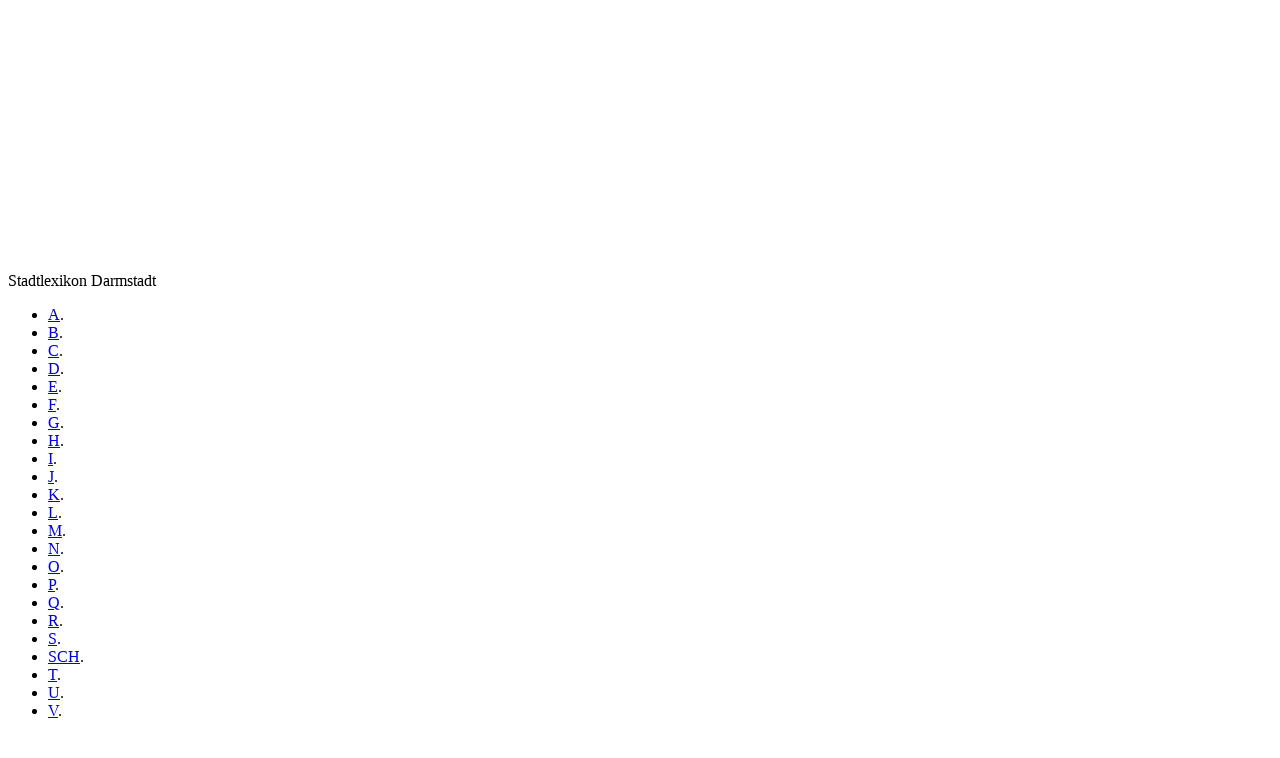

--- FILE ---
content_type: text/html; charset=utf-8
request_url: https://www.darmstadt-stadtlexikon.de/c/cissarz-johann-vincenz.html
body_size: 10144
content:
<!DOCTYPE html
    PUBLIC "-//W3C//DTD XHTML 1.0 Transitional//EN"
    "http://www.w3.org/TR/xhtml1/DTD/xhtml1-transitional.dtd">
<html xmlns="http://www.w3.org/1999/xhtml" xml:lang="de" lang="de">
<head>

<meta http-equiv="Content-Type" content="text/html; charset=utf-8" />
<!-- 
	This website is powered by TYPO3 - inspiring people to share!
	TYPO3 is a free open source Content Management Framework initially created by Kasper Skaarhoj and licensed under GNU/GPL.
	TYPO3 is copyright 1998-2025 of Kasper Skaarhoj. Extensions are copyright of their respective owners.
	Information and contribution at https://typo3.org/
-->

<base href="https://www.darmstadt-stadtlexikon.de/" />

<title>Cissarz, Johann Vincenz</title>
<meta name="generator" content="TYPO3 CMS" />
<meta name="twitter:card" content="summary" />


<link rel="stylesheet" type="text/css" href="/typo3temp/assets/css/bbd92715f5.css?1657662506" media="all" />
<link rel="stylesheet" type="text/css" href="/fileadmin/cms/css/haupt.css?1750933461" media="all" />
<link rel="stylesheet" type="text/css" href="/fileadmin/cms/css/kopf.css?1629400788" media="all" />
<link rel="stylesheet" type="text/css" href="/fileadmin/cms/css/basis.css?1481816571" media="all" />
<link rel="stylesheet" type="text/css" href="/fileadmin/cms/css/inhalt.css?1641900514" media="all" />
<link rel="stylesheet" type="text/css" href="/fileadmin/cms/css/hauptnavigation.css?1481820055" media="all" />
<link rel="stylesheet" type="text/css" href="/typo3conf/ext/mysite/Resources/Public/Css/slick.css?1539695348" media="all" />
<link rel="stylesheet" type="text/css" href="/typo3conf/ext/mysite/Resources/Public/Css/slick-theme.css?1539695348" media="all" />
<link rel="stylesheet" type="text/css" href="/fileadmin/cms/fancybox/css/jquery.fancybox.css?1355487981" media="all" />
<link rel="stylesheet" type="text/css" href="/typo3temp/assets/css/32f6eacc0e.css?1657662437" media="all" />




<script src="/fileadmin/Cms/Js/jquery-1.10.2.min.js?1465304616" type="text/javascript"></script>
<script src="/fileadmin/cms/js/hoverIntent.js?1481816573" type="text/javascript"></script>
<script src="/fileadmin/cms/js/jquery.mobile-1.4.5.min.js?1481816572" type="text/javascript"></script>
<script src="/fileadmin/cms/js/mobile.js?1481816573" type="text/javascript"></script>
<script src="/typo3conf/ext/mysite/Resources/Public/JavaScript/slick.js" type="text/javascript"></script>
<script src="/fileadmin/cms/fancybox/js/jquery.fancybox-1.3.1.pack.js?1355487981" type="text/javascript"></script>
<script src="/fileadmin/cms/fancybox/js/jquery.easing-1.3.pack.js?1355487981" type="text/javascript"></script>
<script src="/fileadmin/cms/fancybox/js/jquery.mousewheel-3.0.2.pack.js?1355487981" type="text/javascript"></script>
<script src="/fileadmin/cms/fancybox/js/fancybox.js?1628089581" type="text/javascript"></script>
<script src="/typo3temp/assets/js/62b8391210.js?1657662506" type="text/javascript"></script>



<link rel="preload" as="style" href="https://www.darmstadt-stadtlexikon.de/fileadmin/sg_cookie_optin/siteroot-347/cookieOptin.css?1633011806" media="all">
<link rel="stylesheet" href="https://www.darmstadt-stadtlexikon.de/fileadmin/sg_cookie_optin/siteroot-347/cookieOptin.css?1633011806" media="all"><script id="cookieOptinData" type="application/json">{"cookieGroups":[{"groupName":"essential","label":"Essentiell","description":"Essentielle Cookies werden f\u00fcr grundlegende Funktionen der Webseite ben\u00f6tigt. Dadurch ist gew\u00e4hrleistet, dass die Webseite einwandfrei funktioniert.","required":true,"cookieData":[],"scriptData":[],"loadingHTML":"","loadingJavaScript":""},{"groupName":"statistiken","label":"Statistiken","description":"Um besser zu verstehen, was die Besucher\/innen auf unseren Websites interessiert und ob diese sich dort zurechtfinden, setzen wir das Open-Source Analyse-Tool Matomo (vormals Piwik) ein. Dieses Tool setzt einen Cookie, um einzelne Nutzer\/innen voneinander zu unterscheiden.\r\n\r\nDa Matomo \u00fcber unseren Server gehostet wird, verlassen diese Daten allerdings nie unseren Zust\u00e4ndigkeitsbereich. Dies ist somit eine deutlich bessere Alternative als Tools wie GoogleAnalytics, bei denen die Besuchsstatistiken fremdverarbeitet werden.","required":false,"cookieData":[{"Name":"_pk_id.3.9618","Provider":"Matomo","Purpose":"Cookie von Matomo","Lifetime":"1 Jahr","index":0,"crdate":1614368705,"tstamp":1614368705,"pseudo":false},{"Name":"_pk_ses.3.9618","Provider":"Matomo","Purpose":"Cookie von Matomo","Lifetime":"30 Minuten","index":1,"crdate":1614368705,"tstamp":1614368705,"pseudo":false},{"Name":"","Provider":"","Purpose":"","Lifetime":"","index":2,"crdate":"","tstamp":"","pseudo":true}],"scriptData":[{"title":"Matomo","script":"","html":"<!-- Piwik -->\r\n<script type=\"text\/javascript\">\r\n  var _paq = _paq || [];\r\n  _paq.push([\"setCookieDomain\", \"*.www.darmstadt-stadtlexikon.de\"]);\r\n  _paq.push(['trackPageView']);\r\n  _paq.push(['enableLinkTracking']);\r\n  (function() {\r\n    var u=\"\/\/darmstadt-marketing.de\/piwik\/\";\r\n    _paq.push(['setTrackerUrl', u+'piwik.php']);\r\n    _paq.push(['setSiteId', 3]);\r\n    var d=document, g=d.createElement('script'), s=d.getElementsByTagName('script')[0];\r\n    g.type='text\/javascript'; g.async=true; g.defer=true; g.src=u+'piwik.js'; s.parentNode.insertBefore(g,s);\r\n  })();\r\n<\/script>\r\n<noscript><p><img src=\"\/\/darmstadt-marketing.de\/piwik\/piwik.php?idsite=3\" style=\"border:0;\" alt=\"\" \/><\/p><\/noscript>\r\n<!-- End Piwik Code -->","index":0}],"loadingHTML":"<!-- Piwik -->\r\n<script type=\"text\/javascript\">\r\n  var _paq = _paq || [];\r\n  _paq.push([\"setCookieDomain\", \"*.www.darmstadt-stadtlexikon.de\"]);\r\n  _paq.push(['trackPageView']);\r\n  _paq.push(['enableLinkTracking']);\r\n  (function() {\r\n    var u=\"\/\/darmstadt-marketing.de\/piwik\/\";\r\n    _paq.push(['setTrackerUrl', u+'piwik.php']);\r\n    _paq.push(['setSiteId', 3]);\r\n    var d=document, g=d.createElement('script'), s=d.getElementsByTagName('script')[0];\r\n    g.type='text\/javascript'; g.async=true; g.defer=true; g.src=u+'piwik.js'; s.parentNode.insertBefore(g,s);\r\n  })();\r\n<\/script>\r\n<noscript><p><img src=\"\/\/darmstadt-marketing.de\/piwik\/piwik.php?idsite=3\" style=\"border:0;\" alt=\"\" \/><\/p><\/noscript>\r\n<!-- End Piwik Code -->\n\n","loadingJavaScript":"","crdate":1614368705,"tstamp":1633011806},{"groupName":"iframes","label":"Externe Inhalte","description":"Wir verwenden auf unserer Website externe Inhalte, um Ihnen zus\u00e4tzliche Informationen anzubieten.","required":false,"cookieData":[]}],"cssData":{"color_box":"#FFFFFF","color_headline":"#373737","color_text":"#373737","color_confirmation_background":"#C9FFC9","color_confirmation_text":"#208A20","color_checkbox":"#143D59","color_checkbox_required":"#888888","color_button_all":"#143D59","color_button_all_hover":"#2E6B96","color_button_all_text":"#FFFFFF","color_button_specific":"#888888","color_button_specific_hover":"#D7D7D7","color_button_specific_text":"#FFFFFF","color_button_essential":"#888888","color_button_essential_hover":"#D7D7D7","color_button_essential_text":"#FFFFFF","color_button_close":"#FFFFFF","color_button_close_hover":"#FFFFFF","color_button_close_text":"#373737","color_list":"#888888","color_list_text":"#FFFFFF","color_table":"#FFFFFF","color_Table_data_text":"#373737","color_table_header":"#F3F3F3","color_table_header_text":"#373737","color_full_box":"#143D59","color_full_headline":"#FFFFFF","color_full_text":"#FFFFFF","color_full_button_close":"#143D59","color_full_button_close_hover":"#143D59","color_full_button_close_text":"#FFFFFF","iframe_color_consent_box_background":"#D6D6D6","iframe_color_button_load_one":"#143D59","iframe_color_button_load_one_hover":"#2E6B96","iframe_color_button_load_one_text":"#FFFFFF","iframe_color_open_settings":"#373737","banner_color_box":"#DDDDDD","banner_color_text":"#373737","banner_color_link_text":"#373737","banner_color_button_settings":"#888888","banner_color_button_settings_hover":"#D7D7D7","banner_color_button_settings_text":"#FFFFFF","banner_color_button_accept":"#143D59","banner_color_button_accept_hover":"#2E6B96","banner_color_button_accept_text":"#FFFFFF"},"footerLinks":[{"url":"https:\/\/www.darmstadt-stadtlexikon.de\/impressum.html?disableOptIn=1","name":"Impressum","uid":286,"index":0},{"url":"https:\/\/www.darmstadt-stadtlexikon.de\/datenschutz.html?disableOptIn=1","name":"Datenschutz","uid":2349,"index":1}],"iFrameGroup":{"groupName":"iframes","label":"Externe Inhalte","description":"Wir verwenden auf unserer Website externe Inhalte, um Ihnen zus\u00e4tzliche Informationen anzubieten.","required":false,"cookieData":[]},"settings":{"banner_enable":false,"banner_force_min_width":0,"version":1,"banner_position":0,"banner_show_settings_button":true,"cookie_lifetime":365,"session_only_essential_cookies":false,"iframe_enabled":true,"minify_generated_data":true,"show_button_close":false,"activate_testing_mode":false,"disable_powered_by":true,"disable_for_this_language":false,"set_cookie_for_domain":"","save_history_webhook":"https:\/\/www.darmstadt-stadtlexikon.de\/index.html?saveOptinHistory","cookiebanner_whitelist_regex":"","banner_show_again_interval":14,"identifier":347,"render_assets_inline":0,"consider_do_not_track":0},"textEntries":{"header":"Datenschutzeinstellungen","description":"Auf unserer Webseite werden Cookies verwendet. Einige davon werden zwingend ben\u00f6tigt, w\u00e4hrend es uns andere erm\u00f6glichen, Ihre Nutzererfahrung auf unserer Webseite zu verbessern.","accept_all_text":"Alle akzeptieren","accept_specific_text":"Speichern & schlie\u00dfen","accept_essential_text":"Nur essentielle Cookies akzeptieren","extend_box_link_text":"Weitere Informationen anzeigen","extend_box_link_text_close":"Weitere Informationen verstecken","extend_table_link_text":"Cookie-Informationen anzeigen","extend_table_link_text_close":"Cookie-Informationen verstecken","cookie_name_text":"Name","cookie_provider_text":"Anbieter","cookie_purpose_text":"Zweck","cookie_lifetime_text":"Laufzeit","iframe_button_allow_all_text":"Alle externen Inhalte erlauben","iframe_button_allow_one_text":"Einmalig erlauben","iframe_button_reject_text":"Nicht erlauben","iframe_button_load_one_text":"Externen Inhalt laden","iframe_open_settings_text":"Einstellungen anzeigen","iframe_button_load_one_description":"","banner_button_accept_text":"Akzeptieren","banner_button_settings_text":"Einstellungen","banner_description":"Auf unserer Webseite werden Cookies verwendet. Einige davon werden zwingend ben\u00f6tigt, w\u00e4hrend es uns andere erm\u00f6glichen, Ihre Nutzererfahrung auf unserer Webseite zu verbessern.","save_confirmation_text":"Cookie-Einstellungen erfolgreich gespeichert","user_hash_text":"User-Hash"},"placeholders":{"iframe_consent_description":"<p class=\"sg-cookie-optin-box-flash-message\"><\/p>"},"mustacheData":{"template":{"template_html":"<!--googleoff: index-->\r\n<div class=\"sg-cookie-optin-box\">\r\n  {{#settings.show_button_close}}\r\n    <span class=\"sg-cookie-optin-box-close-button\">\u2715<\/span>\r\n  {{\/settings.show_button_close}}\r\n\r\n  <strong class=\"sg-cookie-optin-box-header\">{{{textEntries.header}}}<\/strong>\r\n  <p class=\"sg-cookie-optin-box-description\">{{{textEntries.description}}}<\/p>\r\n\r\n  <ul class=\"sg-cookie-optin-box-cookie-list\">\r\n    {{#cookieGroups}}\r\n      <li class=\"sg-cookie-optin-box-cookie-list-item\">\r\n        <label >\r\n          <input class=\"sg-cookie-optin-checkbox\"\r\n             type=\"checkbox\"\r\n             name=\"cookies[]\"\r\n             value=\"{{groupName}}\"\r\n             {{#required}}checked=\"1\"{{\/required}}\r\n             {{#required}}disabled=\"1\"{{\/required}}>\r\n          <span class=\"sg-cookie-optin-checkbox-label\">{{{label}}}<\/span>\r\n        <\/label>\r\n      <\/li>\r\n    {{\/cookieGroups}}\r\n  <\/ul>\r\n\r\n  <div class=\"sg-cookie-optin-box-button\">\r\n    <button class=\"sg-cookie-optin-box-button-accept-all\">{{{textEntries.accept_all_text}}}<\/button>\r\n    <button class=\"sg-cookie-optin-box-button-accept-specific\">{{{textEntries.accept_specific_text}}}<\/button>\r\n    <button class=\"sg-cookie-optin-box-button-accept-essential\">{{{textEntries.accept_essential_text}}}<\/button>\r\n  <\/div>\r\n\r\n  <ul class=\"sg-cookie-optin-box-cookie-detail-list\">\r\n    {{#cookieGroups}}\r\n      <li class=\"sg-cookie-optin-box-cookie-detail-list-item\">\r\n        <strong class=\"sg-cookie-optin-box-cookie-detail-header\">{{{label}}}<\/strong>\r\n        <p class=\"sg-cookie-optin-box-cookie-detail-description\">{{{description}}}<\/p>\r\n\r\n        <div class=\"sg-cookie-optin-box-cookie-detail-sublist\">\r\n          <table>\r\n            <tbody>\r\n              {{#cookieData}}\r\n                {{^pseudo}}\r\n                  {{#index}}<tr class=\"divider\"><td colspan=\"2\">&nbsp;<\/td><\/tr>{{\/index}}\r\n                  <tr>\r\n                    <th>{{{textEntries.cookie_name_text}}}<\/th>\r\n                    <td>{{{Name}}}<\/td>\r\n                  <\/tr>\r\n                  <tr>\r\n                    <th>{{{textEntries.cookie_provider_text}}}<\/th>\r\n                    <td>{{{Provider}}}<\/td>\r\n                  <\/tr>\r\n                  <tr>\r\n                    <th>{{{textEntries.cookie_lifetime_text}}}<\/th>\r\n                    <td>{{{Lifetime}}}<\/td>\r\n                  <\/tr>\r\n                  <tr>\r\n                    <th>{{{textEntries.cookie_purpose_text}}}<\/th>\r\n                    <td class=\"sg-cookie-optin-box-table-reason\">{{{Purpose}}}<\/td>\r\n                  <\/tr>\r\n                {{\/pseudo}}\r\n              {{\/cookieData}}\r\n            <\/tbody>\r\n          <\/table>\r\n        <\/div>\r\n\r\n        {{#cookieData}}\r\n          {{^index}}<a class=\"sg-cookie-optin-box-sublist-open-more-link\" href=\"#\">{{{textEntries.extend_table_link_text}}}<\/a>{{\/index}}\r\n        {{\/cookieData}}\r\n      <\/li>\r\n    {{\/cookieGroups}}\r\n  <\/ul>\r\n\r\n  <div class=\"sg-cookie-optin-box-open-more\">\r\n    <a class=\"sg-cookie-optin-box-open-more-link\" href=\"#\">{{{textEntries.extend_box_link_text}}}<\/a>\r\n  <\/div>\r\n\r\n  <div class=\"sg-cookie-optin-box-footer\">\r\n    <div class=\"sg-cookie-optin-box-copyright\">\r\n      <a class=\"sg-cookie-optin-box-copyright-link{{#settings.disable_powered_by}} sg-cookie-optin-box-copyright-link-hidden{{\/settings.disable_powered_by}}\"\r\n         href=\"https:\/\/www.sgalinski.de\/typo3-produkte-webentwicklung\/sgalinski-cookie-optin\/\"\r\n         target=\"_blank\">\r\n        Powered by<br>sgalinski Cookie Opt In\r\n      <\/a>\r\n    <\/div>\r\n\r\n    <div class=\"sg-cookie-optin-box-footer-links\">\r\n      {{#footerLinks}}\r\n        {{#index}}\r\n          <span class=\"sg-cookie-optin-box-footer-divider\"> | <\/span>\r\n        {{\/index}}\r\n\r\n        <a class=\"sg-cookie-optin-box-footer-link\" href=\"{{url}}\" target=\"_blank\">{{{name}}}<\/a>\r\n      {{\/footerLinks}}\r\n    <\/div>\r\n  <\/div>\r\n<\/div>\r\n<!--googleon: index-->\r\n","template_overwritten":1,"template_selection":0,"markup":"<!--googleoff: index-->\r\n<div class=\"sg-cookie-optin-box\">\r\n\r\n  <strong class=\"sg-cookie-optin-box-header\">Datenschutzeinstellungen<\/strong>\r\n  <p class=\"sg-cookie-optin-box-description\">Auf unserer Webseite werden Cookies verwendet. Einige davon werden zwingend ben\u00f6tigt, w\u00e4hrend es uns andere erm\u00f6glichen, Ihre Nutzererfahrung auf unserer Webseite zu verbessern.<\/p>\r\n\r\n  <ul class=\"sg-cookie-optin-box-cookie-list\">\r\n      <li class=\"sg-cookie-optin-box-cookie-list-item\">\r\n        <label >\r\n          <input class=\"sg-cookie-optin-checkbox\"\r\n             type=\"checkbox\"\r\n             name=\"cookies[]\"\r\n             value=\"essential\"\r\n             checked=\"1\"\r\n             disabled=\"1\">\r\n          <span class=\"sg-cookie-optin-checkbox-label\">Essentiell<\/span>\r\n        <\/label>\r\n      <\/li>\r\n      <li class=\"sg-cookie-optin-box-cookie-list-item\">\r\n        <label >\r\n          <input class=\"sg-cookie-optin-checkbox\"\r\n             type=\"checkbox\"\r\n             name=\"cookies[]\"\r\n             value=\"statistiken\"\r\n             \r\n             >\r\n          <span class=\"sg-cookie-optin-checkbox-label\">Statistiken<\/span>\r\n        <\/label>\r\n      <\/li>\r\n      <li class=\"sg-cookie-optin-box-cookie-list-item\">\r\n        <label >\r\n          <input class=\"sg-cookie-optin-checkbox\"\r\n             type=\"checkbox\"\r\n             name=\"cookies[]\"\r\n             value=\"iframes\"\r\n             \r\n             >\r\n          <span class=\"sg-cookie-optin-checkbox-label\">Externe Inhalte<\/span>\r\n        <\/label>\r\n      <\/li>\r\n  <\/ul>\r\n\r\n  <div class=\"sg-cookie-optin-box-button\">\r\n    <button class=\"sg-cookie-optin-box-button-accept-all\">Alle akzeptieren<\/button>\r\n    <button class=\"sg-cookie-optin-box-button-accept-specific\">Speichern & schlie\u00dfen<\/button>\r\n    <button class=\"sg-cookie-optin-box-button-accept-essential\">Nur essentielle Cookies akzeptieren<\/button>\r\n  <\/div>\r\n\r\n  <ul class=\"sg-cookie-optin-box-cookie-detail-list\">\r\n      <li class=\"sg-cookie-optin-box-cookie-detail-list-item\">\r\n        <strong class=\"sg-cookie-optin-box-cookie-detail-header\">Essentiell<\/strong>\r\n        <p class=\"sg-cookie-optin-box-cookie-detail-description\">Essentielle Cookies werden f\u00fcr grundlegende Funktionen der Webseite ben\u00f6tigt. Dadurch ist gew\u00e4hrleistet, dass die Webseite einwandfrei funktioniert.<\/p>\r\n\r\n        <div class=\"sg-cookie-optin-box-cookie-detail-sublist\">\r\n          <table>\r\n            <tbody>\r\n            <\/tbody>\r\n          <\/table>\r\n        <\/div>\r\n\r\n      <\/li>\r\n      <li class=\"sg-cookie-optin-box-cookie-detail-list-item\">\r\n        <strong class=\"sg-cookie-optin-box-cookie-detail-header\">Statistiken<\/strong>\r\n        <p class=\"sg-cookie-optin-box-cookie-detail-description\">Um besser zu verstehen, was die Besucher\/innen auf unseren Websites interessiert und ob diese sich dort zurechtfinden, setzen wir das Open-Source Analyse-Tool Matomo (vormals Piwik) ein. Dieses Tool setzt einen Cookie, um einzelne Nutzer\/innen voneinander zu unterscheiden.\r\n\r\nDa Matomo \u00fcber unseren Server gehostet wird, verlassen diese Daten allerdings nie unseren Zust\u00e4ndigkeitsbereich. Dies ist somit eine deutlich bessere Alternative als Tools wie GoogleAnalytics, bei denen die Besuchsstatistiken fremdverarbeitet werden.<\/p>\r\n\r\n        <div class=\"sg-cookie-optin-box-cookie-detail-sublist\">\r\n          <table>\r\n            <tbody>\r\n                  \r\n                  <tr>\r\n                    <th>Name<\/th>\r\n                    <td>_pk_id.3.9618<\/td>\r\n                  <\/tr>\r\n                  <tr>\r\n                    <th>Anbieter<\/th>\r\n                    <td>Matomo<\/td>\r\n                  <\/tr>\r\n                  <tr>\r\n                    <th>Laufzeit<\/th>\r\n                    <td>1 Jahr<\/td>\r\n                  <\/tr>\r\n                  <tr>\r\n                    <th>Zweck<\/th>\r\n                    <td class=\"sg-cookie-optin-box-table-reason\">Cookie von Matomo<\/td>\r\n                  <\/tr>\r\n                  <tr class=\"divider\"><td colspan=\"2\">&nbsp;<\/td><\/tr>\r\n                  <tr>\r\n                    <th>Name<\/th>\r\n                    <td>_pk_ses.3.9618<\/td>\r\n                  <\/tr>\r\n                  <tr>\r\n                    <th>Anbieter<\/th>\r\n                    <td>Matomo<\/td>\r\n                  <\/tr>\r\n                  <tr>\r\n                    <th>Laufzeit<\/th>\r\n                    <td>30 Minuten<\/td>\r\n                  <\/tr>\r\n                  <tr>\r\n                    <th>Zweck<\/th>\r\n                    <td class=\"sg-cookie-optin-box-table-reason\">Cookie von Matomo<\/td>\r\n                  <\/tr>\r\n            <\/tbody>\r\n          <\/table>\r\n        <\/div>\r\n\r\n          <a class=\"sg-cookie-optin-box-sublist-open-more-link\" href=\"#\">Cookie-Informationen anzeigen<\/a>\r\n          \r\n          \r\n      <\/li>\r\n      <li class=\"sg-cookie-optin-box-cookie-detail-list-item\">\r\n        <strong class=\"sg-cookie-optin-box-cookie-detail-header\">Externe Inhalte<\/strong>\r\n        <p class=\"sg-cookie-optin-box-cookie-detail-description\">Wir verwenden auf unserer Website externe Inhalte, um Ihnen zus\u00e4tzliche Informationen anzubieten.<\/p>\r\n\r\n        <div class=\"sg-cookie-optin-box-cookie-detail-sublist\">\r\n          <table>\r\n            <tbody>\r\n            <\/tbody>\r\n          <\/table>\r\n        <\/div>\r\n\r\n      <\/li>\r\n  <\/ul>\r\n\r\n  <div class=\"sg-cookie-optin-box-open-more\">\r\n    <a class=\"sg-cookie-optin-box-open-more-link\" href=\"#\">Weitere Informationen anzeigen<\/a>\r\n  <\/div>\r\n\r\n  <div class=\"sg-cookie-optin-box-footer\">\r\n    <div class=\"sg-cookie-optin-box-copyright\">\r\n      <a class=\"sg-cookie-optin-box-copyright-link sg-cookie-optin-box-copyright-link-hidden\"\r\n         href=\"https:\/\/www.sgalinski.de\/typo3-produkte-webentwicklung\/sgalinski-cookie-optin\/\"\r\n         target=\"_blank\">\r\n        Powered by<br>sgalinski Cookie Opt In\r\n      <\/a>\r\n    <\/div>\r\n\r\n    <div class=\"sg-cookie-optin-box-footer-links\">\r\n\r\n        <a class=\"sg-cookie-optin-box-footer-link\" href=\"https:\/\/www.darmstadt-stadtlexikon.de\/impressum.html?disableOptIn=1\" target=\"_blank\">Impressum<\/a>\r\n          <span class=\"sg-cookie-optin-box-footer-divider\"> | <\/span>\r\n\r\n        <a class=\"sg-cookie-optin-box-footer-link\" href=\"https:\/\/www.darmstadt-stadtlexikon.de\/datenschutz.html?disableOptIn=1\" target=\"_blank\">Datenschutz<\/a>\r\n    <\/div>\r\n  <\/div>\r\n<\/div>\r\n<!--googleon: index-->\r\n"},"banner":{"banner_html":"<div class=\"sg-cookie-optin-banner {{^settings.banner_position}}sg-cookie-optin-banner-bottom{{\/settings.banner_position}}\">\n\t<div class=\"sg-cookie-optin-box\">\n\t\t<div class=\"sg-cookie-optin-banner-content\">\n\t\t\t<p class=\"sg-cookie-optin-banner-description\">\n\t\t\t\t{{{textEntries.banner_description}}}\n\n\t\t\t\t{{#footerLinks}}\n\t\t\t\t\t{{#index}}\n\t\t\t\t\t\t(\n\t\t\t\t\t{{\/index}}\n\t\t\t\t{{\/footerLinks}}\n\n\t\t\t\t{{#footerLinks}}\n\t\t\t\t\t{{#index}}\n\t\t\t\t\t\t<span class=\"sg-cookie-optin-box-footer-divider\"> | <\/span>\n\t\t\t\t\t{{\/index}}\n\n\t\t\t\t\t<a class=\"sg-cookie-optin-box-footer-link\" href=\"{{url}}\" target=\"_blank\">{{{name}}}<\/a>\n\t\t\t\t{{\/footerLinks}}\n\n\t\t\t\t{{#footerLinks}}\n\t\t\t\t\t{{#index}}\n\t\t\t\t\t\t)\n\t\t\t\t\t{{\/index}}\n\t\t\t\t{{\/footerLinks}}\n\t\t\t<\/p>\n\n\t\t\t<div class=\"sg-cookie-optin-banner-button\">\n\t\t\t\t{{#settings.banner_show_settings_button}}\n\t\t\t\t\t<button class=\"sg-cookie-optin-banner-button-settings\">{{{textEntries.banner_button_settings_text}}}<\/button>\n\t\t\t\t{{\/settings.banner_show_settings_button}}\n\n\t\t\t\t<button class=\"sg-cookie-optin-banner-button-accept\">{{{textEntries.banner_button_accept_text}}}<\/button>\n\t\t\t<\/div>\n\t\t<\/div>\n\t<\/div>\n<\/div>\n","banner_overwritten":0,"banner_selection":0,"markup":"<div class=\"sg-cookie-optin-banner sg-cookie-optin-banner-bottom\">\n\t<div class=\"sg-cookie-optin-box\">\n\t\t<div class=\"sg-cookie-optin-banner-content\">\n\t\t\t<p class=\"sg-cookie-optin-banner-description\">\n\t\t\t\tAuf unserer Webseite werden Cookies verwendet. Einige davon werden zwingend ben\u00f6tigt, w\u00e4hrend es uns andere erm\u00f6glichen, Ihre Nutzererfahrung auf unserer Webseite zu verbessern.\n\n\t\t\t\t\t\t(\n\n\n\t\t\t\t\t<a class=\"sg-cookie-optin-box-footer-link\" href=\"https:\/\/www.darmstadt-stadtlexikon.de\/impressum.html?disableOptIn=1\" target=\"_blank\">Impressum<\/a>\n\t\t\t\t\t\t<span class=\"sg-cookie-optin-box-footer-divider\"> | <\/span>\n\n\t\t\t\t\t<a class=\"sg-cookie-optin-box-footer-link\" href=\"https:\/\/www.darmstadt-stadtlexikon.de\/datenschutz.html?disableOptIn=1\" target=\"_blank\">Datenschutz<\/a>\n\n\t\t\t\t\t\t)\n\t\t\t<\/p>\n\n\t\t\t<div class=\"sg-cookie-optin-banner-button\">\n\t\t\t\t\t<button class=\"sg-cookie-optin-banner-button-settings\">Einstellungen<\/button>\n\n\t\t\t\t<button class=\"sg-cookie-optin-banner-button-accept\">Akzeptieren<\/button>\n\t\t\t<\/div>\n\t\t<\/div>\n\t<\/div>\n<\/div>\n"},"iframe":{"iframe_html":"<div class=\"sg-cookie-optin-box\">\n\t{{#settings.show_button_close}}\n\t\t<span class=\"sg-cookie-optin-box-close-button\">\u2715<\/span>\n\t{{\/settings.show_button_close}}\n\n\t<strong class=\"sg-cookie-optin-box-header\">{{{iFrameGroup.label}}}<\/strong>\n\t<p class=\"sg-cookie-optin-box-description\">{{{iFrameGroup.description}}}<\/p>\n\n\t<div class=\"sg-cookie-optin-box-button\">\n\t\t<button tabindex=\"1\" class=\"sg-cookie-optin-box-button-accept-all\">{{{textEntries.iframe_button_allow_all_text}}}<\/button>\n\t\t<button tabindex=\"1\" class=\"sg-cookie-optin-box-button-accept-specific\">{{{textEntries.iframe_button_allow_one_text}}}<\/button>\n\t\t<button tabindex=\"1\" class=\"sg-cookie-optin-box-button-iframe-reject\">{{{textEntries.iframe_button_reject_text}}}<\/button>\n\t<\/div>\n\n\t{{{placeholders.iframe_consent_description}}}\n\n\t<div class=\"sg-cookie-optin-box-footer\">\n\t\t<div class=\"sg-cookie-optin-box-copyright\">\n\t\t\t<a tabindex=\"1\" class=\"sg-cookie-optin-box-copyright-link{{#settings.disable_powered_by}} sg-cookie-optin-box-copyright-link-hidden{{\/settings.disable_powered_by}}\"\n\t\t\t   href=\"https:\/\/www.sgalinski.de\/typo3-produkte-webentwicklung\/sgalinski-cookie-optin\/\"\n\t\t\t   rel=\"noopener\"\n\t\t\t   target=\"_blank\">\n\t\t\t\tPowered by<br>sgalinski Cookie Opt In\n\t\t\t<\/a>\n\t\t<\/div>\n\n\t\t<div class=\"sg-cookie-optin-box-footer-links\">\n\t\t\t{{#footerLinks}}\n\t\t\t{{#index}}\n\t\t\t<span class=\"sg-cookie-optin-box-footer-divider\"> | <\/span>\n\t\t\t{{\/index}}\n\t\t\t<a tabindex=\"1\" class=\"sg-cookie-optin-box-footer-link\" href=\"{{url}}\" target=\"_blank\">{{{name}}}<\/a>\n\t\t\t{{\/footerLinks}}\n\t\t<\/div>\n\t<\/div>\n<\/div>\n","iframe_overwritten":0,"iframe_selection":0,"markup":"<div class=\"sg-cookie-optin-box\">\n\n\t<strong class=\"sg-cookie-optin-box-header\">Externe Inhalte<\/strong>\n\t<p class=\"sg-cookie-optin-box-description\">Wir verwenden auf unserer Website externe Inhalte, um Ihnen zus\u00e4tzliche Informationen anzubieten.<\/p>\n\n\t<div class=\"sg-cookie-optin-box-button\">\n\t\t<button tabindex=\"1\" class=\"sg-cookie-optin-box-button-accept-all\">Alle externen Inhalte erlauben<\/button>\n\t\t<button tabindex=\"1\" class=\"sg-cookie-optin-box-button-accept-specific\">Einmalig erlauben<\/button>\n\t\t<button tabindex=\"1\" class=\"sg-cookie-optin-box-button-iframe-reject\">Nicht erlauben<\/button>\n\t<\/div>\n\n\t<p class=\"sg-cookie-optin-box-flash-message\"><\/p>\n\n\t<div class=\"sg-cookie-optin-box-footer\">\n\t\t<div class=\"sg-cookie-optin-box-copyright\">\n\t\t\t<a tabindex=\"1\" class=\"sg-cookie-optin-box-copyright-link sg-cookie-optin-box-copyright-link-hidden\"\n\t\t\t   href=\"https:\/\/www.sgalinski.de\/typo3-produkte-webentwicklung\/sgalinski-cookie-optin\/\"\n\t\t\t   rel=\"noopener\"\n\t\t\t   target=\"_blank\">\n\t\t\t\tPowered by<br>sgalinski Cookie Opt In\n\t\t\t<\/a>\n\t\t<\/div>\n\n\t\t<div class=\"sg-cookie-optin-box-footer-links\">\n\t\t\t<a tabindex=\"1\" class=\"sg-cookie-optin-box-footer-link\" href=\"https:\/\/www.darmstadt-stadtlexikon.de\/impressum.html?disableOptIn=1\" target=\"_blank\">Impressum<\/a>\n\t\t\t<span class=\"sg-cookie-optin-box-footer-divider\"> | <\/span>\n\t\t\t<a tabindex=\"1\" class=\"sg-cookie-optin-box-footer-link\" href=\"https:\/\/www.darmstadt-stadtlexikon.de\/datenschutz.html?disableOptIn=1\" target=\"_blank\">Datenschutz<\/a>\n\t\t<\/div>\n\t<\/div>\n<\/div>\n"},"iframeReplacement":{"iframe_replacement_html":"<button class=\"sg-cookie-optin-iframe-consent-accept\">{{{textEntries.iframe_button_load_one_text}}}<\/button>\n{{{placeholders.iframe_consent_description}}}\n<a class=\"sg-cookie-optin-iframe-consent-link\">{{{textEntries.iframe_open_settings_text}}}<\/a>\n","iframe_replacement_overwritten":0,"iframe_replacement_selection":0,"markup":"<button class=\"sg-cookie-optin-iframe-consent-accept\">Externen Inhalt laden<\/button>\n<p class=\"sg-cookie-optin-box-flash-message\"><\/p>\n<a class=\"sg-cookie-optin-iframe-consent-link\">Einstellungen anzeigen<\/a>\n"},"iframeWhitelist":{"iframe_whitelist_regex":"^https:\\\/\\\/www\\.google\\.com\\\/recaptcha\\\/\n","iframe_whitelist_overwritten":0,"iframe_whitelist_selection":0,"markup":"^https:\\\/\\\/www\\.google\\.com\\\/recaptcha\\\/\n"}}}</script>
					<link rel="preload" as="script" href="https://www.darmstadt-stadtlexikon.de/fileadmin/sg_cookie_optin/siteroot-347/cookieOptin.js" data-ignore="1">
					<script src="https://www.darmstadt-stadtlexikon.de/fileadmin/sg_cookie_optin/siteroot-347/cookieOptin.js" data-ignore="1"></script><meta name="viewport" content="width=device-width, initial-scale=1, maximum-scale=1">
<link rel="canonical" href="https://www.darmstadt-stadtlexikon.de/c/cissarz-johann-vincenz.html"/>


</head>
<body>
<div class="kopf"><div class="kopfinnen"><div class="logo1"></div><div class="kopfmitte">
	<div class="frame frame-default"><div id="slickid-1972" class="slick-slider slickdefault hidden "><figure class="image"><img class="image-embed-item" src="/fileadmin/_processed_/a/4/csm_Akademie_fuer_Tonkunst_03_a56185698e.jpg" width="600" height="300" loading="lazy" alt="" /></figure><figure class="image"><img class="image-embed-item" src="/fileadmin/_processed_/c/f/csm_Altstadt_01_07a181586e.jpg" width="600" height="300" loading="lazy" alt="" /></figure><figure class="image"><img class="image-embed-item" src="/fileadmin/_processed_/f/d/csm_Europaplatz_01_20eadb440c.jpg" width="600" height="300" loading="lazy" alt="" /></figure><figure class="image"><img class="image-embed-item" src="/fileadmin/_processed_/b/6/csm_Felsenkeller_01_9dd4a15086.jpg" width="600" height="300" loading="lazy" alt="" /></figure><figure class="image"><img class="image-embed-item" src="/fileadmin/_processed_/f/0/csm_Friedhoefe_01_5a1f5504ab.jpg" width="600" height="300" loading="lazy" alt="" /></figure><figure class="image"><img class="image-embed-item" src="/fileadmin/_processed_/5/e/csm_Gaststaetten_02_002ba9fea1.jpg" width="600" height="300" loading="lazy" alt="" /></figure><figure class="image"><img class="image-embed-item" src="/fileadmin/_processed_/2/2/csm_Hessisches_Landesmuseum_01_e063eb24c4.jpg" width="600" height="300" loading="lazy" alt="" /></figure><figure class="image"><img class="image-embed-item" src="/fileadmin/_processed_/8/e/csm_Loewentor_01_47ee2b16d8.jpg" width="600" height="300" loading="lazy" alt="" /></figure><figure class="image"><img class="image-embed-item" src="/fileadmin/_processed_/4/b/csm_Ludwig-Georgs-Gymnasium_03_b7080dff0c.jpg" width="600" height="300" loading="lazy" alt="" /></figure><figure class="image"><img class="image-embed-item" src="/fileadmin/_processed_/2/d/csm_Ludwigshoehe_01_49c16bdbc3.jpg" width="600" height="300" loading="lazy" alt="" /></figure><figure class="image"><img class="image-embed-item" src="/fileadmin/_processed_/2/5/csm_Mathildenhoehe_01_09da063f69.jpg" width="600" height="300" loading="lazy" alt="" /></figure><figure class="image"><img class="image-embed-item" src="/fileadmin/_processed_/2/b/csm_Mausoleen_02_b0d141a518.jpg" width="600" height="300" loading="lazy" alt="" /></figure><figure class="image"><img class="image-embed-item" src="/fileadmin/_processed_/c/c/csm_Streuobstwiesen_01_24cf1e97a6.jpg" width="600" height="300" loading="lazy" alt="" /></figure><figure class="image"><img class="image-embed-item" src="/fileadmin/_processed_/4/c/csm_Universitaets-Bibl_01_8a960ebb1b.jpg" width="600" height="300" loading="lazy" alt="" /></figure><figure class="image"><img class="image-embed-item" src="/fileadmin/_processed_/a/a/csm_Waldspirale_01_593788d287.jpg" width="600" height="300" loading="lazy" alt="" /></figure><figure class="image"><img class="image-embed-item" src="/fileadmin/_processed_/6/d/csm_Weber_Paul_01_15ce6c9a52.jpg" width="600" height="300" loading="lazy" alt="" /></figure></div></div>
	
	<style>
		#slickid-1972,
    #slicksync-1972 {
			/*background:red;*/
		}
		#slickid-1972 ul.slick-dots,
		#slicksync-1972 ul.slick-dots {
			bottom:0px;
		}
		#slickid-1972 .slick-next,
		#slicksync-1972 .slick-next {
			right:0px;
		}
		#slickid-1972 .slick-prev,
		#slicksync-1972 .slick-prev {
			left:0px;
		}

	</style>
	
	
		
    
    

    
    
    
    
    
    
    
    
      
    
    
    
      
    
    
    
    
    
      
    
    
    
    
    
      
    
    
    
      
    
    

    <script>

    var boolSlickRandomize1972 = false;
    
      /* #i0059, 190912, dwildt, 6+ */
    if(!Array.isArray(slickUids)){
      var slickUids = new Array();
    }
    slickUids.push(1972);

    function _initSlick1972() {
      var dataUid = 1972;
      $('#slickid-1972').not('.slick-initialized').slick({
            accessibility: true
          , adaptiveHeight: false
          , arrows: false
          
          , autoplay: true
          , autoplaySpeed: 5000
          , centerMode: false
          , centerPadding: '50px'
          , cssEase: 'ease'
          , dots: false
          , dotsClass: 'slick-dots'
          , draggable: true
          , edgeFriction: 0.15
          , fade: true
          , infinite: true
          , initialSlide: 0
          , lazyLoad: 'progressive'
          , mobileFirst: true
          , pauseOnHover: true
          , pauseOnFocus: true
          , pauseOnDotsHover: true
          , respondTo: 'window'
          , rows: 1
          , rtl: false
          , slidesPerRow: 1
          , slidesToScroll: 1
          , slidesToShow: 1
          , speed: 600
          , swipe: true
          , swipeToSlide: false
          , touchMove: true
          , touchThreshold: 25
          , useCSS: true
          , useTransform: true
          , variableWidth: false
          , vertical: false
          , verticalSwiping: false
          , waitForAnimate: false
          , zIndex: 1000
          , responsive: [
            {
                breakpoint: 1024
              , settings: {
                  arrows: false
                , dots: false
                , rows: 1
                , slidesPerRow: 1
                , slidesToScroll: 1
                , slidesToShow: 1
              }
            }
          , {
                breakpoint: 600
              , settings: {
                  arrows: false
                , dots: false
                , rows: 1
                , slidesPerRow: 1
                , slidesToScroll: 1
                , slidesToShow: 1
              }
            }
          ,  {
                breakpoint: 480
              , settings: {
                  arrows: false
                , dots: false
                , rows: 1
                , slidesPerRow: 1
                , slidesToScroll: 1
                , slidesToShow: 1
              }
            }
          ]
        });
        /* #t4060 */
        if(false) {
          $('#slicksync-1972').slick({
            arrows: true
            , asNavFor: '#slickid-1972'
            , centerMode: false
            , dots: false
            , focusOnSelect: false
            , slidesToScroll: 1
            , slidesToShow: 5
          });        
        }
      }
      function initSlick1972() {
        _initSlick1972();
				/* #t4977, 200424, dwildt, 1+ */
				$('#slickid-1972').removeClass('hidden');
        var r;
        $(window).resize(function() {
            clearTimeout(r);
            r = setTimeout(_initSlick1972, 500);
        });
      }
      /* #i0059, 190912, dwildt, 6+ */
      if((typeof obj === "undefined"))
      {
        var obj = {};
      }      
			
			/* #i0072, 191211, Андрей Н. Бурдин, 29+ */			
      
      if (!!window.MSInputMethodContext && !!document.documentMode) {
        if (typeof Object.assign != 'function') {
          Object.defineProperty(Object, "assign", {
            value: function assign(target, varArgs) {
              'use strict';
              if (target == null) {
                throw new TypeError('Cannot convert undefined or null to object');
              }

              var to = Object(target);

              for (var index = 1; index < arguments.length; index++) {
                var nextSource = arguments[index];

                if (nextSource != null) {
                  for (var nextKey in nextSource) {
                    if (Object.prototype.hasOwnProperty.call(nextSource, nextKey)) {
                      to[nextKey] = nextSource[nextKey];
                    }
                  }
                }
              }
              return to;
            },
            writable: true,
            configurable: true
          });
        }
      }
      			
			
      Object.assign(obj, {initSlickDocumentReady1972: function () { initSlick1972(); } })
      //alert(typeof obj.initSlickDocumentReady1972);
    </script>
  	
<div class="overlay"></div><div id="mobilemenu"></div><div class="titelei"><p>Stadtlexikon Darmstadt</p></div><!-- begin: main navigation #nav --> <div class="navigation"><ul class="sf-menu sf-js-enabled"><li><a href="/a.html" target="_self" title="A">A</a><span class="invisible">.</span><li><a href="/b.html" target="_self" title="B">B</a><span class="invisible">.</span><li class="act"><a href="/c.html" target="_self">C</a><span class="invisible">.</span><li><a href="/d.html" target="_self" title="D">D</a><span class="invisible">.</span><li><a href="/e.html" target="_self" title="E">E</a><span class="invisible">.</span><li><a href="/f.html" target="_self" title="F">F</a><span class="invisible">.</span><li><a href="/g.html" target="_self" title="G">G</a><span class="invisible">.</span><li><a href="/h.html" target="_self" title="H">H</a><span class="invisible">.</span><li><a href="/i.html" target="_self" title="I">I</a><span class="invisible">.</span><li><a href="/j.html" target="_self" title="J">J</a><span class="invisible">.</span><li><a href="/k.html" target="_self" title="K">K</a><span class="invisible">.</span><li><a href="/l.html" target="_self" title="L">L</a><span class="invisible">.</span><li><a href="/m.html" target="_self" title="M">M</a><span class="invisible">.</span><li><a href="/n.html" target="_self" title="N">N</a><span class="invisible">.</span><li><a href="/o.html" target="_self" title="O">O</a><span class="invisible">.</span><li><a href="/p.html" target="_self" title="P">P</a><span class="invisible">.</span><li><a href="/q.html" target="_self" title="Q">Q</a><span class="invisible">.</span><li><a href="/r.html" target="_self" title="R">R</a><span class="invisible">.</span><li><a href="/s.html" target="_self" title="S">S</a><span class="invisible">.</span><li><a href="/sch.html" target="_self" title="SCH">SCH</a><span class="invisible">.</span><li><a href="/t.html" target="_self" title="T">T</a><span class="invisible">.</span><li><a href="/u.html" target="_self" title="U">U</a><span class="invisible">.</span><li><a href="/v.html" target="_self" title="V">V</a><span class="invisible">.</span><li><a href="/w.html" target="_self" title="W">W</a><span class="invisible">.</span><li><a href="/z.html" target="_self" title="Z">Z</a><span class="invisible">.</span></ul><div class="clearer"></div></div><!-- ende: hauptnavigation #nav --></div><div class="logo2"><div class="oben"><a href="http://www.darmstadt.de" target="_blank"><img src="/fileadmin/cms/design/Darmstadt-Logo.png" width="200" height="90"   alt="Logo Darmstadt"  border="0" /></a></div></div><div class="clearer"></div></div></div><div class="rahmen"><div class="mantel"><div class="links"><div class="kapitel"><h1>Seiten</h1></div><div class="lettermenu"><ul><li><a href="/a.html" target="_self" title="A"><span>A</span></a></li><li><a href="/b.html" target="_self" title="B"><span>B</span></a></li><li class="act"><a href="/c.html" target="_self" title="C"><span>C</span></a></li><li><a href="/d.html" target="_self" title="D"><span>D</span></a></li><li><a href="/e.html" target="_self" title="E"><span>E</span></a></li><li><a href="/f.html" target="_self" title="F"><span>F</span></a></li><li><a href="/g.html" target="_self" title="G"><span>G</span></a></li><li><a href="/h.html" target="_self" title="H"><span>H</span></a></li><li><a href="/i.html" target="_self" title="I"><span>I</span></a></li><li><a href="/j.html" target="_self" title="J"><span>J</span></a></li><li><a href="/k.html" target="_self" title="K"><span>K</span></a></li><li><a href="/l.html" target="_self" title="L"><span>L</span></a></li><li><a href="/m.html" target="_self" title="M"><span>M</span></a></li><li><a href="/n.html" target="_self" title="N"><span>N</span></a></li><li><a href="/o.html" target="_self" title="O"><span>O</span></a></li><li><a href="/p.html" target="_self" title="P"><span>P</span></a></li><li><a href="/q.html" target="_self" title="Q"><span>Q</span></a></li><li><a href="/r.html" target="_self" title="R"><span>R</span></a></li><li><a href="/s.html" target="_self" title="S"><span>S</span></a></li><li><a href="/sch.html" target="_self" title="SCH"><span>SCH</span></a></li><li><a href="/t.html" target="_self" title="T"><span>T</span></a></li><li><a href="/u.html" target="_self" title="U"><span>U</span></a></li><li><a href="/v.html" target="_self" title="V"><span>V</span></a></li><li><a href="/w.html" target="_self" title="W"><span>W</span></a></li><li><a href="/z.html" target="_self" title="Z"><span>Z</span></a></li><hr class="clear" /></ul></div><div class="links_innen"><ul><li><a href="/aktuelles.html" target="_self"><span>AKTUELLES</span></a></li><li><a href="/stadtlexikon-darmstadt.html" target="_self"><span>Stadtlexikon Darmstadt</span></a></li><li><a href="/hinweise-zur-benutzung.html" target="_self"><span>Hinweise zur Benutzung</span></a></li><li><a href="/recherche.html" target="_self"><span>Recherche</span></a></li><li><a href="/autorinnen-und-autoren.html" target="_self"><span>Autorinnen und Autoren</span></a></li><li><a href="/abkuerzungsverzeichnis.html" target="_self"><span>Abkürzungsverzeichnis</span></a></li><li><a href="/literatur.html" target="_self"><span>Literatur</span></a></li><li><a href="/kontakt.html" target="_self"><span>Kontakt</span></a></li><li><a href="/haftung-und-copyright.html" target="_self"><span>Haftung und Copyright</span></a></li><li><a href="/datenschutz.html" target="_self"><span>Datenschutz</span></a></li><li><a href="/impressum.html" target="_self"><span>Impressum</span></a></li><li><a href="/barrierefreiheit.html" target="_self"><span>Barrierefreiheit</span></a></li></ul></div></div><div class="mitte"><div class="mitteinnen1"><div class="kapitel"><div class="prev"><a href="/c/christuskirche.html" title="Christuskirche">«</a></div><div class="letter"><h1>C</h1></div><div class="next"><a href="/c/city-ring-/-tunnel-wilhelminenstrasse.html" title="City-Ring / Tunnel Wilhelminenstraße">»</a></div></div><div class="spaltentexte"><!--TYPO3SEARCH_begin-->
    

            <div id="c2035" class="frame frame-default frame-type-textpic frame-layout-0">
                
                
                    



                
                

    
        

    
        <header>
            

    
            
                

    
            <h2 class="">
                Cissarz, Johann Vincenz
            </h2>
        



            
        



            



            



        </header>
    



    


                

    <div class="ce-textpic ce-right ce-intext">
        
            



        

        
                <div class="ce-bodytext">
                    
                    <p style="line-height:150%"><span style="font-size:10.0pt; line-height:150%;mso-bidi-font-family:Arial">Maler, Grafiker, Buchkünstler<br />* 22.01.1873 Danzig<br />† 22.12.1942 Frankfurt/Main<br />Johann Vincenz Cissarz studierte von 1891 bis 1894 an der Akademie der bildenden Künste in Dresden bei Leon Pohle und Georg Hermann Freye und wurde 1895/96 Meisterschüler von Ferdinand Pauwels. Ab 1897 war er hauptsächlich als Buchgestalter und Plakatentwerfer in Dresden tätig und wurde 1903 an die Darmstädter <a href="/k/kuenstlerkolonie-darmstaedter.html" title="Öffnet internen Link im aktuellen Fenster" target="_self" class="internal-link">Künstlerkolonie</a> auf der <a href="/m/mathildenhoehe.html" title="Öffnet internen Link im aktuellen Fenster" target="_self" class="internal-link">Mathildenhöhe</a> berufen. 1906 erhielt Cissarz einen Lehrauftrag für Buchausstattung an den Lehr- und Versuchswerkstätten in Stuttgart, 1909 folgte eine Professur an der dort ansässigen Kunstgewerbeschule. Ab 1916 leitete er die Klasse für freie Malerei an der Kunstgewerbeschule in Frankfurt/Main. 1933 trat er offiziell in den Ruhestand, unterrichtete jedoch bis 1939 weiter. Cissarz künstlerischer Schwerpunkt lag in der Malerei und der Gebrauchsgrafik. Daneben dehnte er seine Tätigkeit vornehmlich in seiner Zeit in DA und Stuttgart auf den Bereich des Kunstgewerbes und der Innenarchitektur aus. Für die zweite Künstlerkolonie-Ausstellung 1904 gestaltete Cissarz das Plakat und den Katalog und entwarf Zimmereinrichtungen für das „Blaue Haus“ der Dreihäusergruppe von <a href="/o/olbrich-joseph-maria.html" title="Öffnet internen Link im aktuellen Fenster" target="_self" class="internal-link">Joseph Maria Olbrich</a>. In Sonderschauen präsentierte er Ölstudien und Zeichnungen, buchgewerbliche, lithografische und textile Arbeiten sowie Schmuck und Silbergerät. In den 1930er Jahren schloss Cissarz sich der nationalsozialistischen Kunstauffassung an und erhielt zahlreiche öffentliche Aufträge, darunter Monumentalbilder und einige Hitler-Porträts.</span></p>
<p style="line-height:150%"><i style="mso-bidi-font-style:normal"><span style="font-size:10.0pt;line-height:150%;mso-bidi-font-family:Arial; mso-ansi-language:EN-GB" lang="EN-GB">Lit.: Allgemeines Künstlerlexikon, Bd. 19, S. 300f.; Brückner, Ramona: Johann Vincenz Cissarz (1873-1942). </span><i style="mso-bidi-font-style:normal"><span style="font-size:10.0pt;line-height:150%;mso-bidi-font-family:Arial">Zur Verknüpfung von Kunst und Kunstgewerbe im frühen 20. Jahrhundert, Universitäts-Dissertation TUDresden.</span></i></i></p>
                </div>
            

        
    </div>


                
                    



                
                
                    



                
            </div>

        

<!--TYPO3SEARCH_end-->
<div class="tx-autoren">
	


	

	
		<a href="/autorinnen-und-autoren/autor/christ-alexa-beatrice/detail.html"><span title="Christ, Alexa-Beatrice">[Christ, Alexa-Beatrice]</span></a><br />
	
	


</div></div><div class="pagination"><div class="prev"><a href="/c/christuskirche.html" title="Christuskirche">«</a></div><div class="next"><a href="/c/city-ring-/-tunnel-wilhelminenstrasse.html" title="City-Ring / Tunnel Wilhelminenstraße">»</a></div></div></div><div class="clearer"></div></div><div class="clearer"></div></div></div>    <script type="text/javascript">
    jQuery(document).ready(function($){
      $('.slider').slick({
        "pauseOnHover" : false,
        "autoplay": true,
        "autoplaySpeed" : 5000,
        "fade" : true,
        "infinite": true,
        "arrows" : false
      });
    });
</script>

<script src="/typo3conf/ext/slick/Resources/Public/JavaScript/slick-1.9.0/slick/slick.min.js?1625495200" type="text/javascript"></script>
<script src="/typo3conf/ext/slick/Resources/Public/JavaScript/randomize.js?1625495200" type="text/javascript"></script>
<script src="/typo3temp/assets/js/0537b384be.js?1657662506" type="text/javascript"></script>


<script id="dacs" src=https://download.digiaccess.org/digiaccess defer></script>

</body>
</html>